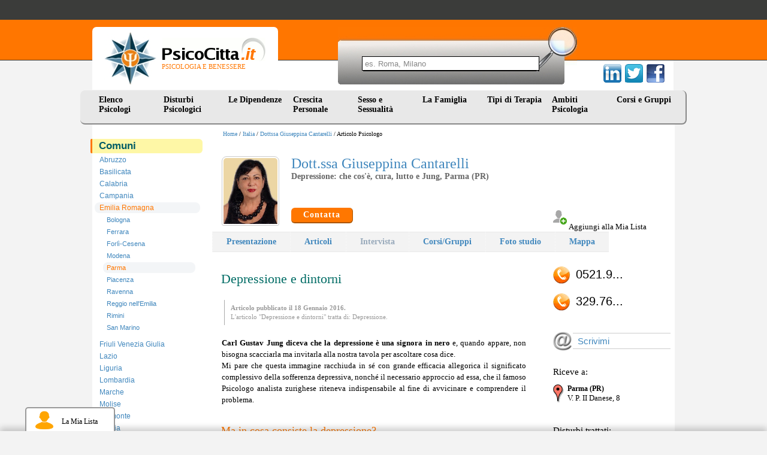

--- FILE ---
content_type: text/html
request_url: https://www.psicocitta.it/articoli-psicologi/465-depressione-4080.php
body_size: 15923
content:
<!DOCTYPE html PUBLIC "-//W3C//DTD XHTML 1.0 Transitional//EN" "http://www.w3.org/TR/xhtml1/DTD/xhtml1-transitional.dtd"> <html xmlns="http://www.w3.org/1999/xhtml"> <head> <meta http-equiv="Content-Type" content="text/html; charset=utf-8" /> <meta name="viewport" content="width=device-width, initial-scale=1"> <meta name="description" content="Depressione e dintorni - Depressione: che cos'è, cura, lutto e Jung - Articolo dello psicologo" /> <link type="text/css" rel="stylesheet" href="https://www.psicocitta.it/psicologia-benessere/styles.13.css?a=20250314" /> <link type="text/css" rel="stylesheet" href="https://www.psicocitta.it/psicologia-benessere/styles.lib.css" /> <link rel="icon" href="https://www.psicocitta.it/psicologia-benessere/favicon.ico" /> <link rel="canonical" href="https://www.psicocitta.it/articoli-psicologi/465-depressione-4080.php" > <title>Depressione: che cos'è, cura, lutto e Jung | PsicoCitta.it</title> </head> <body > <a name="up"></a> <div class="psicologia-benessere"> <a alt="Psicologia e Benessere" href="https://www.psicocitta.it/#up"> <div class="logo"> <img src="https://www.psicocitta.it/psicologia-benessere/psicocitta-psicologia-benessere.jpg" width="87" height="89" border="0" class="psicocitta-psicologia-benessere" /> <div class="psicobenessere">PSICOLOGIA E BENESSERE</div> </div> </a> <div class="mdr-psicologia"> <form autocomplete="off" action="https://www.psicocitta.it/motore/cerca.php" method="get" class="mdr-form"> <input type="hidden" name="url" value="https://www.psicocitta.it/articoli-psicologi/465-depressione-4080.php" /> <input type="hidden" name="base_url" value="https://www.psicocitta.it/" /> <input name="query" placeholder="es. Roma, Milano" size="10" type="text" class="mdr-campo"> <input src="https://www.psicocitta.it/psicologia-benessere/mdr-psicologia.jpg" name="Submit" value="Submit" alt="Cerca all'interno di PsicoCitta.it" type="image" class="mdr-img" /> </form> <ul id="url_geo_tem_cli_h"><li id="url_geo_tem_cli_self"></li></ul> </div> <div class="social-psicologia"> <form action="https://www.psicocitta.it/red/" method="post" class="social-form" target="_blank"> <input name="s" value="facebook" type="hidden" /> <input name="u" value="/articoli-psicologi/465-depressione-4080.php" type="hidden" /> <input name="t" value="Depressione: che cos'è, cura, lutto e Jung | PsicoCitta.it" type="hidden" /> <input src="https://www.psicocitta.it/psicologia-benessere/facebook-psicologia.png" name="Submit" value="Submit" alt="Depressione: che cos'è, cura, lutto e Jung | PsicoCitta.it consiglia PsicoCitta.it" type="image" class="social-img" /> </form> <form action="https://www.psicocitta.it/red/" method="post" class="social-form" target="_blank"> <input name="s" value="twitter" type="hidden" /> <input name="u" value="/articoli-psicologi/465-depressione-4080.php" type="hidden" /> <input name="t" value="Depressione: che cos'è, cura, lutto e Jung | PsicoCitta.it" type="hidden" /> <input src="https://www.psicocitta.it/psicologia-benessere/twitter-psicologia.png" name="Submit" value="Submit" alt="Depressione: che cos'è, cura, lutto e Jung | PsicoCitta.it consiglia PsicoCitta.it" type="image" class="social-img" /> </form> <form action="https://www.psicocitta.it/red/" method="post" class="social-form" target="_blank"> <input name="s" value="linkedin" type="hidden" /> <input name="u" value="/articoli-psicologi/465-depressione-4080.php" type="hidden" /> <input name="t" value="Depressione: che cos'è, cura, lutto e Jung | PsicoCitta.it" type="hidden" /> <input src="https://www.psicocitta.it/psicologia-benessere/linkedin-psicologia.png" name="Submit" value="Submit" alt="Depressione: che cos'è, cura, lutto e Jung | PsicoCitta.it consiglia PsicoCitta.it" type="image" class="social-img" /> </form> </div> <ul id="menu"> <li> <a href="https://www.psicocitta.it/psicologi-psicoterapeuti/psicologo.php">Elenco Psicologi</a> <ul> <li> <a alt="Psicologi Abruzzo" href="https://www.psicocitta.it/psicologi-psicoterapeuti/psicologo-abruzzo.php#el">Abruzzo</a> </li> <li> <a alt="Psicologi Basilicata" href="https://www.psicocitta.it/psicologi-psicoterapeuti/psicologo-basilicata.php#el">Basilicata</a> </li> <li> <a alt="Psicologi Calabria" href="https://www.psicocitta.it/psicologi-psicoterapeuti/psicologo-calabria.php#el">Calabria</a> </li> <li> <a alt="Psicologi Campania" href="https://www.psicocitta.it/psicologi-psicoterapeuti/psicologo-campania.php#el">Campania</a> </li> <li> <a alt="Psicologi Emilia Romagna" href="https://www.psicocitta.it/psicologi-psicoterapeuti/psicologo-emilia-romagna.php#el">Emilia Romagna</a> </li> <li> <a alt="Psicologi Friuli Venezia Giulia" href="https://www.psicocitta.it/psicologi-psicoterapeuti/psicologo-friuli-venezia-giulia.php#el">Friuli Venezia Giulia</a> </li> <li> <a alt="Psicologi Lazio" href="https://www.psicocitta.it/psicologi-psicoterapeuti/psicologo-lazio.php#el">Lazio</a> </li> <li> <a alt="Psicologi Liguria" href="https://www.psicocitta.it/psicologi-psicoterapeuti/psicologo-liguria.php#el">Liguria</a> </li> <li> <a alt="Psicologi Lombardia" href="https://www.psicocitta.it/psicologi-psicoterapeuti/psicologo-lombardia.php#el">Lombardia</a> </li> <li> <a alt="Psicologi Marche" href="https://www.psicocitta.it/psicologi-psicoterapeuti/psicologo-marche.php#el">Marche</a> </li> <li> <a alt="Psicologi Molise" href="https://www.psicocitta.it/psicologi-psicoterapeuti/psicologo-molise.php#el">Molise</a> </li> <li> <a alt="Psicologi Piemonte" href="https://www.psicocitta.it/psicologi-psicoterapeuti/psicologo-piemonte.php#el">Piemonte</a> </li> <li> <a alt="Psicologi Puglia" href="https://www.psicocitta.it/psicologi-psicoterapeuti/psicologo-puglia.php#el">Puglia</a> </li> <li> <a alt="Psicologi Sardegna" href="https://www.psicocitta.it/psicologi-psicoterapeuti/psicologo-sardegna.php#el">Sardegna</a> </li> <li> <a alt="Psicologi Sicilia" href="https://www.psicocitta.it/psicologi-psicoterapeuti/psicologo-sicilia.php#el">Sicilia</a> </li> <li> <a alt="Psicologi Toscana" href="https://www.psicocitta.it/psicologi-psicoterapeuti/psicologo-toscana.php#el">Toscana</a> </li> <li> <a alt="Psicologi Trentino Alto Adige" href="https://www.psicocitta.it/psicologi-psicoterapeuti/psicologo-trentino-alto-adige.php#el">Trentino Alto Adige</a> </li> <li> <a alt="Psicologi Umbria" href="https://www.psicocitta.it/psicologi-psicoterapeuti/psicologo-umbria.php#el">Umbria</a> </li> <li> <a alt="Psicologi Valle D'Aosta" href="https://www.psicocitta.it/psicologi-psicoterapeuti/psicologo-valle-aosta.php#el">Valle D'Aosta</a> </li> <li> <a alt="Psicologi Veneto" href="https://www.psicocitta.it/psicologi-psicoterapeuti/psicologo-veneto.php#el">Veneto</a> </li> </ul> </li> <li> <a href="https://www.psicocitta.it/disturbi-psicologici.php">Disturbi Psicologici</a> <ul> <li> <a alt="Psicologi Disturbi d'Ansia" href="https://www.psicocitta.it/disturbi-psicologici/disturbi-ansia.php#el">Disturbi d'Ansia</a> </li> <li> <a alt="Psicologi Disturbo del Controllo degli Impulsi" href="https://www.psicocitta.it/disturbi-psicologici/disturbo-controllo-impulsi.php#el">Disturbo del Controllo degli Impulsi</a> </li> <li> <a alt="Psicologi Disturbi del Sonno" href="https://www.psicocitta.it/disturbi-psicologici/disturbi-sonno.php#el">Disturbi del Sonno</a> </li> <li> <a alt="Psicologi Disturbi Alimentari" href="https://www.psicocitta.it/disturbi-psicologici/disturbi-alimentari.php#el">Disturbi Alimentari</a> </li> <li> <a alt="Psicologi Disturbi dell'Umore" href="https://www.psicocitta.it/disturbi-psicologici/disturbi-umore.php#el">Disturbi dell'Umore</a> </li> <li> <a alt="Psicologi Disturbi di Personalità" href="https://www.psicocitta.it/disturbi-psicologici/disturbi-personalita.php#el">Disturbi di Personalità</a> </li> <li> <a alt="Psicologi Disturbi dell'Infanzia" href="https://www.psicocitta.it/disturbi-psicologici/disturbi-infanzia.php#el">Disturbi dell'Infanzia</a> </li> <li> <a alt="Psicologi Psicosi (Disturbi Psicotici)" href="https://www.psicocitta.it/disturbi-psicologici/psicosi-disturbi-psicotici.php#el">Psicosi (Disturbi Psicotici)</a> </li> <li> <a alt="Psicologi Disturbi Somatoformi" href="https://www.psicocitta.it/disturbi-psicologici/disturbi-somatoformi.php#el">Disturbi Somatoformi</a> </li> <li> <a alt="Psicologi Demenza" href="https://www.psicocitta.it/disturbi-psicologici/demenza.php#el">Demenza</a> </li> <li> <a alt="Psicologi Delirium" href="https://www.psicocitta.it/disturbi-psicologici/delirium.php#el">Delirium</a> </li> </ul> </li> <li> <a href="https://www.psicocitta.it/dipendenze.php">Le Dipendenze</a> <ul> <li> <a alt="Psicologi Gioco d'Azzardo Patologico" href="https://www.psicocitta.it/dipendenze/gioco-azzardo-patologico.php#el">Gioco d'Azzardo Patologico</a> </li> <li> <a alt="Psicologi Droga e tossicodipendenza" href="https://www.psicocitta.it/dipendenze/droga-tossicodipendenza.php#el">Droga e tossicodipendenza</a> </li> <li> <a alt="Psicologi Smettere di Fumare" href="https://www.psicocitta.it/dipendenze/smettere-fumare.php#el">Smettere di Fumare</a> </li> <li> <a alt="Psicologi Dipendenza affettiva" href="https://www.psicocitta.it/dipendenze/dipendenza-affettiva.php#el">Dipendenza affettiva</a> </li> <li> <a alt="Psicologi Shopping compulsivo" href="https://www.psicocitta.it/disturbi-psicologici/disturbo-controllo-impulsi/shopping-compulsivo.php#el">Shopping compulsivo</a> </li> </ul> </li> <li> <a href="https://www.psicocitta.it/crescita-personale.php">Crescita Personale</a> <ul> <li> <a alt="Psicologi Assertività" href="https://www.psicocitta.it/crescita-personale/assertivita.php#el">Assertività</a> </li> <li> <a alt="Psicologi Autostima" href="https://www.psicocitta.it/crescita-personale/autostima.php#el">Autostima</a> </li> <li> <a alt="Psicologi Comunicazione" href="https://www.psicocitta.it/crescita-personale/comunicazione.php#el">Comunicazione</a> </li> <li> <a alt="Psicologi Creatività" href="https://www.psicocitta.it/crescita-personale/creativita.php#el">Creatività</a> </li> <li> <a alt="Psicologi Intelligenza Emotiva" href="https://www.psicocitta.it/crescita-personale/intelligenza-emotiva.php#el">Intelligenza Emotiva</a> </li> <li> <a alt="Psicologi Orientamento Scolastico e Professionale" href="https://www.psicocitta.it/crescita-personale/orientamento-scolastico-professionale.php#el">Orientamento Scolastico e Professionale</a> </li> <li> <a alt="Psicologi Problem Solving" href="https://www.psicocitta.it/crescita-personale/problem-solving.php#el">Problem Solving</a> </li> <li> <a alt="Psicologi Burnout" href="https://www.psicocitta.it/crescita-personale/burnout.php#el">Burnout</a> </li> <li> <a alt="Psicologi Stress" href="https://www.psicocitta.it/crescita-personale/stress.php#el">Stress</a> </li> <li> <a alt="Psicologi Lutto" href="https://www.psicocitta.it/crescita-personale/lutto.php#el">Lutto</a> </li> <li> <a alt="Psicologi Mappe Mentali" href="https://www.psicocitta.it/crescita-personale/mappe-mentali.php#el">Mappe Mentali</a> </li> <li> <a alt="Psicologi Memoria" href="https://www.psicocitta.it/crescita-personale/memoria.php#el">Memoria</a> </li> <li> <a alt="Psicologi Perdita di Memoria negli Anziani" href="https://www.psicocitta.it/crescita-personale/perdita-memoria-anziani.php#el">Perdita di Memoria negli Anziani</a> </li> <li> <a alt="Psicologi Pensiero Positivo" href="https://www.psicocitta.it/crescita-personale/pensiero-positivo.php#el">Pensiero Positivo</a> </li> <li> <a alt="Psicologi Relazioni, Amore e Vita di Coppia" href="https://www.psicocitta.it/crescita-personale/relazioni-amore-vita-coppia.php#el">Relazioni, Amore e Vita di Coppia</a> </li> <li> <a alt="Psicologi Immagine Corporea" href="https://www.psicocitta.it/crescita-personale/immagine-corporea.php#el">Immagine Corporea</a> </li> <li> <a alt="Psicologi Benessere Psicologico e Movimento" href="https://www.psicocitta.it/crescita-personale/benessere-psicologico-movimento.php#el">Benessere Psicologico e Movimento</a> </li> <li> <a alt="Psicologi Sostegno Psicologico" href="https://www.psicocitta.it/crescita-personale/sostegno-psicologico.php#el">Sostegno Psicologico</a> </li> <li> <a alt="Psicologi Tecniche di Rilassamento" href="https://www.psicocitta.it/crescita-personale/tecniche-rilassamento.php#el">Tecniche di Rilassamento</a> </li> <li> <a alt="Psicologi Rabbia" href="https://www.psicocitta.it/crescita-personale/rabbia.php#el">Rabbia</a> </li> <li> <a alt="Psicologi Linguaggio del Corpo" href="https://www.psicocitta.it/crescita-personale/linguaggio-corpo.php#el">Linguaggio del Corpo</a> </li> <li> <a alt="Psicologi Mindfulness" href="https://www.psicocitta.it/crescita-personale/mindfulness.php#el">Mindfulness</a> </li> <li> <a alt="Psicologi Stalking" href="https://www.psicocitta.it/crescita-personale/stalking.php#el">Stalking</a> </li> <li> <a alt="Psicologi Crisi esistenziale" href="https://www.psicocitta.it/crescita-personale/crisi-esistenziale.php#el">Crisi esistenziale</a> </li> <li> <a alt="Psicologi Insicurezza psicologica: insicurezza in se stessi" href="https://www.psicocitta.it/crescita-personale/insicurezza-psicologica-insicurezza-stessi.php#el">Insicurezza psicologica: insicurezza in se stessi</a> </li> <li> <a alt="Psicologi Mobbing" href="https://www.psicocitta.it/crescita-personale/mobbing.php#el">Mobbing</a> </li> <li> <a alt="Psicologi Meditazione" href="https://www.psicocitta.it/crescita-personale/meditazione.php#el">Meditazione</a> </li> </ul> </li> <li> <a href="https://www.psicocitta.it/sessualita.php">Sesso e Sessualit&agrave;</a> <ul> <li> <a alt="Psicologi Disturbi Sessuali" href="https://www.psicocitta.it/sessualita/disturbi-sessuali.php#el">Disturbi Sessuali</a> </li> <li> <a alt="Psicologi Educazione Sessuale" href="https://www.psicocitta.it/sessualita/educazione-sessuale.php#el">Educazione Sessuale</a> </li> <li> <a alt="Psicologi Omosessualità" href="https://www.psicocitta.it/sessualita/omosessualita.php#el">Omosessualità</a> </li> <li> <a alt="Psicologi Violenza sessuale: molestie sessuali" href="https://www.psicocitta.it/sessualita/violenza-sessuale-molestie-sessuali.php#el">Violenza sessuale: molestie sessuali</a> </li> <li> <a alt="Psicologi Identità di genere e Transgender" href="https://www.psicocitta.it/sessualita/identita-genere-transgender.php#el">Identità di genere e Transgender</a> </li> </ul> </li> <li> <a href="https://www.psicocitta.it/famiglia.php">La Famiglia&nbsp;&nbsp;</a> <ul> <li> <a alt="Psicologi Educazione dei Figli" href="https://www.psicocitta.it/famiglia/educazione-figli.php#el">Educazione dei Figli</a> </li> <li> <a alt="Psicologi Adolescenza" href="https://www.psicocitta.it/famiglia/adolescenza.php#el">Adolescenza</a> </li> <li> <a alt="Psicologi Adozione" href="https://www.psicocitta.it/famiglia/adozione.php#el">Adozione</a> </li> <li> <a alt="Psicologi Bullismo" href="https://www.psicocitta.it/famiglia/bullismo.php#el">Bullismo</a> </li> <li> <a alt="Psicologi Infertilità" href="https://www.psicocitta.it/famiglia/infertilita.php#el">Infertilità</a> </li> <li> <a alt="Psicologi Diventare Mamma" href="https://www.psicocitta.it/famiglia/diventare-mamma.php#el">Diventare Mamma</a> </li> <li> <a alt="Psicologi Separazione e Divorzio" href="https://www.psicocitta.it/famiglia/separazione-divorzio.php#el">Separazione e Divorzio</a> </li> <li> <a alt="Psicologi Fecondazione Assistita" href="https://www.psicocitta.it/famiglia/fecondazione-assistita.php#el">Fecondazione Assistita</a> </li> <li> <a alt="Psicologi Caregiver" href="https://www.psicocitta.it/famiglia/caregiver.php#el">Caregiver</a> </li> <li> <a alt="Psicologi Depressione post partum" href="https://www.psicocitta.it/disturbi-psicologici/disturbi-umore/depressione-post-partum.php#el">Depressione post partum</a> </li> </ul> </li> <li> <a href="https://www.psicocitta.it/psicoterapia.php">Tipi di Terapia</a> <ul> <li> <a alt="Psicologi Psicologia Individuale (Adler)" href="https://www.psicocitta.it/psicoterapia/psicologia-individuale-adler.php#el">Psicologia Individuale (Adler)</a> </li> <li> <a alt="Psicologi Analisi Bioenergetica" href="https://www.psicocitta.it/psicoterapia/analisi-bioenergetica.php#el">Analisi Bioenergetica</a> </li> <li> <a alt="Psicologi Analisi Transazionale" href="https://www.psicocitta.it/psicoterapia/analisi-transazionale.php#el">Analisi Transazionale</a> </li> <li> <a alt="Psicologi Gestalt (Terapia Gestaltica)" href="https://www.psicocitta.it/psicoterapia/gestalt-terapia-gestaltica.php#el">Gestalt (Terapia Gestaltica)</a> </li> <li> <a alt="Psicologi Ipnosi e Ipnoterapia" href="https://www.psicocitta.it/psicoterapia/ipnosi-ipnoterapia.php#el">Ipnosi e Ipnoterapia</a> </li> <li> <a alt="Psicologi Psicodramma" href="https://www.psicocitta.it/psicoterapia/psicodramma.php#el">Psicodramma</a> </li> <li> <a alt="Psicologi Psicosomatica" href="https://www.psicocitta.it/psicoterapia/psicosomatica.php#el">Psicosomatica</a> </li> <li> <a alt="Psicologi Psicoterapia Costruttivista" href="https://www.psicocitta.it/psicoterapia/psicoterapia-costruttivista.php#el">Psicoterapia Costruttivista</a> </li> <li> <a alt="Psicologi Terapia Centrata sul Cliente" href="https://www.psicocitta.it/psicoterapia/terapia-centrata-cliente.php#el">Terapia Centrata sul Cliente</a> </li> <li> <a alt="Psicologi Terapia Immaginativa" href="https://www.psicocitta.it/psicoterapia/terapia-immaginativa.php#el">Terapia Immaginativa</a> </li> <li> <a alt="Psicologi Psicoterapia Integrata" href="https://www.psicocitta.it/psicoterapia/psicoterapia-integrata.php#el">Psicoterapia Integrata</a> </li> <li> <a alt="Psicologi Terapia Strategica" href="https://www.psicocitta.it/psicoterapia/terapia-strategica.php#el">Terapia Strategica</a> </li> <li> <a alt="Psicologi Training Autogeno" href="https://www.psicocitta.it/psicoterapia/training-autogeno.php#el">Training Autogeno</a> </li> <li> <a alt="Psicologi Psicoanalisi (Sigmund Freud)" href="https://www.psicocitta.it/psicoterapia/psicoanalisi-sigmund-freud.php#el">Psicoanalisi (Sigmund Freud)</a> </li> <li> <a alt="Psicologi Psicologia Analitica (Jung)" href="https://www.psicocitta.it/psicoterapia/psicologia-analitica-jung.php#el">Psicologia Analitica (Jung)</a> </li> <li> <a alt="Psicologi Terapia Cognitivo Comportamentale" href="https://www.psicocitta.it/psicoterapia/terapia-cognitivo-comportamentale.php#el">Terapia Cognitivo Comportamentale</a> </li> <li> <a alt="Psicologi Terapia Familiare" href="https://www.psicocitta.it/psicoterapia/terapia-familiare.php#el">Terapia Familiare</a> </li> <li> <a alt="Psicologi Terapia di Gruppo" href="https://www.psicocitta.it/psicoterapia/terapia-gruppo.php#el">Terapia di Gruppo</a> </li> <li> <a alt="Psicologi PNL: Programmazione Neuro Linguistica" href="https://www.psicocitta.it/psicoterapia/pnl-programmazione-neuro-linguistica.php#el">PNL: Programmazione Neuro Linguistica</a> </li> <li> <a alt="Psicologi Musicoterapia" href="https://www.psicocitta.it/psicoterapia/musicoterapia.php#el">Musicoterapia</a> </li> <li> <a alt="Psicologi EMDR" href="https://www.psicocitta.it/psicoterapia/emdr.php#el">EMDR</a> </li> <li> <a alt="Psicologi Arteterapia" href="https://www.psicocitta.it/psicoterapia/arteterapia.php#el">Arteterapia</a> </li> <li> <a alt="Psicologi Auto Mutuo Aiuto" href="https://www.psicocitta.it/psicoterapia/auto-mutuo-aiuto.php#el">Auto Mutuo Aiuto</a> </li> </ul> </li> <li> <a href="https://www.psicocitta.it/ambiti-psicologia.php">Ambiti Psicologia</a> <ul> <li> <a alt="Psicologi Psicologia Culturale" href="https://www.psicocitta.it/ambiti-psicologia/psicologia-culturale.php#el">Psicologia Culturale</a> </li> <li> <a alt="Psicologi Psicologia dell'Invecchiamento" href="https://www.psicocitta.it/ambiti-psicologia/psicologia-invecchiamento.php#el">Psicologia dell'Invecchiamento</a> </li> <li> <a alt="Psicologi Psicologia della Salute" href="https://www.psicocitta.it/ambiti-psicologia/psicologia-salute.php#el">Psicologia della Salute</a> </li> <li> <a alt="Psicologi Psicologia Scolastica" href="https://www.psicocitta.it/ambiti-psicologia/psicologia-scolastica.php#el">Psicologia Scolastica</a> </li> <li> <a alt="Psicologi Psicologia dello Sport" href="https://www.psicocitta.it/ambiti-psicologia/psicologia-sport.php#el">Psicologia dello Sport</a> </li> <li> <a alt="Psicologi Psicologia Giuridica" href="https://www.psicocitta.it/ambiti-psicologia/psicologia-giuridica.php#el">Psicologia Giuridica</a> </li> <li> <a alt="Psicologi Mediazione Familiare" href="https://www.psicocitta.it/ambiti-psicologia/mediazione-familiare.php#el">Mediazione Familiare</a> </li> <li> <a alt="Psicologi Neuropsicologia" href="https://www.psicocitta.it/ambiti-psicologia/neuropsicologia.php#el">Neuropsicologia</a> </li> <li> <a alt="Psicologi Psiconcologia" href="https://www.psicocitta.it/ambiti-psicologia/psiconcologia.php#el">Psiconcologia</a> </li> <li> <a alt="Psicologi Psicodiagnosi" href="https://www.psicocitta.it/ambiti-psicologia/psicodiagnosi.php#el">Psicodiagnosi</a> </li> <li> <a alt="Psicologi Psicologia dell'Emergenza" href="https://www.psicocitta.it/ambiti-psicologia/psicologia-emergenza.php#el">Psicologia dell'Emergenza</a> </li> <li> <a alt="Psicologi Dolore cronico: sindrome del dolore cronico" href="https://www.psicocitta.it/ambiti-psicologia/dolore-cronico-sindrome-dolore-cronico.php#el">Dolore cronico: sindrome del dolore cronico</a> </li> </ul> </li> <li> <a href="https://www.psicocitta.it/corsi-psicologia.php">Corsi e Gruppi</a> </li> </ul> </div> <div class="psicologi-psicoterapeuti"> <div class="barra_prof"><a href="https://www.psicocitta.it/" alt="Psicologia e Benessere">Home</a> / <a href="https://www.psicocitta.it/psicologi-psicoterapeuti/psicologo.php">Italia</a> / <a href="https://www.psicocitta.it/psicologi-psicoterapeuti/4080-dottssa-giuseppina-cantarelli.php">Dottssa Giuseppina Cantarelli</a> / Articolo Psicologo</div> <div class="menu_cat"> <div class="categoria"><b>Comuni</b></div> <ul id="menu-sx"> <li> <a alt="Psicologi Abruzzo" href="https://www.psicocitta.it/psicologi-psicoterapeuti/psicologo-abruzzo.php">Abruzzo</a> </li> <li> <a alt="Psicologi Basilicata" href="https://www.psicocitta.it/psicologi-psicoterapeuti/psicologo-basilicata.php">Basilicata</a> </li> <li> <a alt="Psicologi Calabria" href="https://www.psicocitta.it/psicologi-psicoterapeuti/psicologo-calabria.php">Calabria</a> </li> <li> <a alt="Psicologi Campania" href="https://www.psicocitta.it/psicologi-psicoterapeuti/psicologo-campania.php">Campania</a> </li> <li> <a class="click" alt="Psicologi Emilia Romagna" href="https://www.psicocitta.it/psicologi-psicoterapeuti/psicologo-emilia-romagna.php">Emilia Romagna</a> </li> <ul id="menu-up"> <li> <a alt="Psicologi Bologna" href="https://www.psicocitta.it/psicologi-psicoterapeuti/emilia-romagna/bologna.php">Bologna</a> </li> <li> <a alt="Psicologi Ferrara" href="https://www.psicocitta.it/psicologi-psicoterapeuti/emilia-romagna/ferrara.php">Ferrara</a> </li> <li> <a alt="Psicologi Forlì-Cesena" href="https://www.psicocitta.it/psicologi-psicoterapeuti/emilia-romagna/forli-cesena.php">Forlì-Cesena</a> </li> <li> <a alt="Psicologi Modena" href="https://www.psicocitta.it/psicologi-psicoterapeuti/emilia-romagna/modena.php">Modena</a> </li> <li> <a class="click" alt="Psicologi Parma" href="https://www.psicocitta.it/psicologi-psicoterapeuti/emilia-romagna/parma.php">Parma</a> </li> <li> <a alt="Psicologi Piacenza" href="https://www.psicocitta.it/psicologi-psicoterapeuti/emilia-romagna/piacenza.php">Piacenza</a> </li> <li> <a alt="Psicologi Ravenna" href="https://www.psicocitta.it/psicologi-psicoterapeuti/emilia-romagna/ravenna.php">Ravenna</a> </li> <li> <a alt="Psicologi Reggio nell'Emilia" href="https://www.psicocitta.it/psicologi-psicoterapeuti/emilia-romagna/reggio-emilia.php">Reggio nell'Emilia</a> </li> <li> <a alt="Psicologi Rimini" href="https://www.psicocitta.it/psicologi-psicoterapeuti/emilia-romagna/rimini.php">Rimini</a> </li> <li> <a alt="Psicologi San Marino" href="https://www.psicocitta.it/psicologi-psicoterapeuti/emilia-romagna/san-marino.php">San Marino</a> </li> </ul> <div class="azzera"></div> <li> <a alt="Psicologi Friuli Venezia Giulia" href="https://www.psicocitta.it/psicologi-psicoterapeuti/psicologo-friuli-venezia-giulia.php">Friuli Venezia Giulia</a> </li> <li> <a alt="Psicologi Lazio" href="https://www.psicocitta.it/psicologi-psicoterapeuti/psicologo-lazio.php">Lazio</a> </li> <li> <a alt="Psicologi Liguria" href="https://www.psicocitta.it/psicologi-psicoterapeuti/psicologo-liguria.php">Liguria</a> </li> <li> <a alt="Psicologi Lombardia" href="https://www.psicocitta.it/psicologi-psicoterapeuti/psicologo-lombardia.php">Lombardia</a> </li> <li> <a alt="Psicologi Marche" href="https://www.psicocitta.it/psicologi-psicoterapeuti/psicologo-marche.php">Marche</a> </li> <li> <a alt="Psicologi Molise" href="https://www.psicocitta.it/psicologi-psicoterapeuti/psicologo-molise.php">Molise</a> </li> <li> <a alt="Psicologi Piemonte" href="https://www.psicocitta.it/psicologi-psicoterapeuti/psicologo-piemonte.php">Piemonte</a> </li> <li> <a alt="Psicologi Puglia" href="https://www.psicocitta.it/psicologi-psicoterapeuti/psicologo-puglia.php">Puglia</a> </li> <li> <a alt="Psicologi Sardegna" href="https://www.psicocitta.it/psicologi-psicoterapeuti/psicologo-sardegna.php">Sardegna</a> </li> <li> <a alt="Psicologi Sicilia" href="https://www.psicocitta.it/psicologi-psicoterapeuti/psicologo-sicilia.php">Sicilia</a> </li> <li> <a alt="Psicologi Toscana" href="https://www.psicocitta.it/psicologi-psicoterapeuti/psicologo-toscana.php">Toscana</a> </li> <li> <a alt="Psicologi Trentino Alto Adige" href="https://www.psicocitta.it/psicologi-psicoterapeuti/psicologo-trentino-alto-adige.php">Trentino Alto Adige</a> </li> <li> <a alt="Psicologi Umbria" href="https://www.psicocitta.it/psicologi-psicoterapeuti/psicologo-umbria.php">Umbria</a> </li> <li> <a alt="Psicologi Valle D'Aosta" href="https://www.psicocitta.it/psicologi-psicoterapeuti/psicologo-valle-aosta.php">Valle D'Aosta</a> </li> <li> <a alt="Psicologi Veneto" href="https://www.psicocitta.it/psicologi-psicoterapeuti/psicologo-veneto.php">Veneto</a> </li> </ul> <div class="azzera"></div> <ul id="menu-sx"> <li><a href="https://www.psicocitta.it/psicologi-psicoterapeuti/centri-psicologia.php">Centri di Psicologia</a> </ul> <div class="azzera"></div> </div><div class="header"> <img width="90" height="110" title="Parma Relazioni, Amore e Vita di Coppia Disturbi Alimentari Disturbi d'Ansia Disturbi dell'Umore Disturbi di Personalità Psicologia Analitica (Jung): Dott.ssa Giuseppina Cantarelli - Psicologo Psicoterapeuta" src="https://www.psicocitta.it/foto-psicologi-psicoterapeuti/cantarelli-giuseppina-2.jpg" class="pimg-psicologo" /> <h1 > Dott.ssa Giuseppina Cantarelli<br /> <b>Depressione: che cos'è, cura, lutto e Jung, Parma (PR)</b><br /> </h1> <a class="contattac" href="#psi">Contatta</a> <div class="psicologi-pres-btn-container"> <input id="4080" class="psicologi-pres-btn-plus" type="button"> <span id="4080" class="testo-pres-btn">Aggiungi alla Mia Lista</span> </div> <ul class="psi-menu"> <li> <a href="https://www.psicocitta.it/psicologi-psicoterapeuti/4080-dottssa-giuseppina-cantarelli.php">Presentazione</a> </li> <li> <a href="https://www.psicocitta.it/psicologi-psicoterapeuti/4080-articoli.php">Articoli</a> </li> <li> <b>Intervista</b> </li> <li> <a href="https://www.psicocitta.it/psicologi-psicoterapeuti/4080-corsi-gruppi.php">Corsi/Gruppi</a> </li> <li> <a href="https://www.psicocitta.it/psicologi-psicoterapeuti/4080-studio-psicologia.php">Foto studio</a> </li> <li> <a href="https://www.psicocitta.it/psicologi-psicoterapeuti/4080-mappa.php#maps">Mappa</a> </li> </ul> <div class="articoli"> <h2 class="articoli">Depressione e dintorni</h2> <p class="note"> <b>Articolo pubblicato il 18 Gennaio 2016.</b><br> L'articolo "Depressione e dintorni" tratta di: <a href="https://www.psicocitta.it/disturbi-psicologici/disturbi-umore/depressione.php">Depressione</a>. </p> <p><b>Carl Gustav Jung diceva che la depressione è una signora in nero</b> e, quando appare, non bisogna scacciarla ma invitarla alla nostra tavola per ascoltare cosa dice.<br> Mi pare che questa immagine racchiuda in sé con grande efficacia allegorica il significato complessivo della sofferenza depressiva, nonché il necessario approccio ad essa, che il famoso Psicologo analista zurighese riteneva indispensabile al fine di avvicinare e comprendere il problema.</p> <h5>Ma in cosa consiste la depressione?</h5> <p><b>Il termine depressione deriva</b> dal latino "<i>de-premo</i>", il cui significato è "spingere giù", ed è proprio così, in quanto essenzialmente si tratta di un disturbo che comporta una flessione del tono dell'umore verso il basso, ossia di una caduta in luoghi più o meno profondi e oscuri, delle emozioni e dei sentimenti verso sé e il mondo intorno a sé. Abbassamento del tono umorale, quindi, che può includere svariati altri sintomi correlati, dalla incapacità di provare una adeguata risonanza affettiva fino a vissuti di dolore morale, disperazione, senso di inutilità, a volte di indegnità e di colpa, apatia, abulia e un senso d'oppressione che può far apparire insormontabili anche i problemi più semplici.</p> <p>A ciò si aggiungono spesso disturbi del sonno, dell'alimentazione e, non di rado, sindromi depressive e ansiose vanno a braccetto, così non è raro osservare persone che, oltre che con l'"umor nero", devono combattere con paure relative alla salute che sentono minacciata al minimo sentore di disagio fisico nell'ipocondria o con attacchi d'ansia e di panico e spesso è possibile riscontrare anche nella genesi dei disturbi dell'alimentazione quali l'anoressia e la bulimia una strisciante forma depressiva, che può essere stata incubata e passata inosservata negli anni dell'infanzia e della preadolescenza e, in seguito, dirottata in età adolescenziale e adulta nell'ambito del disturbo alimentare, complici le mode che impongono standard di magrezza spesso irraggiungibili e il profondo senso di disistima che accompagna il soggetto depresso.</p> <p><b>I manuali psichiatrici indicano</b> alcune sostanziali forme di depressione: la <i>depressione maggiore</i> o <i>unipolare</i>, contraddistinta da una grave modificazione dell'umore rispetto al livello di benessere precedente, accompagnata da profondi sentimenti di auto svalutazione, di perdita di interesse e piacere, tali da compromettere la possibilità del funzionamento sociale, lavorativo, o di altre aree importanti; la <i>depressione bipolare</i>, che vede l'alternarsi di periodi di profondo abbattimento a periodi di iperattività maniacale accompagnati da autostima ipertrofica e da una eccessiva distraibilità e fuga delle idee, durante i quali il soggetto si mostra eccessivamente espansivo e socievole e, la distimia, che si contraddistingue per uno stato cronico di abbattimento psichico (almeno da due anni) e rappresenta una delle forme depressive più insidiose e gravi.</p> <p><b>Una particolare modalità depressiva</b> può manifestarsi nelle neo-mamme a partire dalla sesta/ottava settimana dopo il parto: si tratta della depressione post-parto e le statistiche indicano che il 10-20% delle donne ne può cadere vittima.<br> Questa sindrome non è da confondersi con quella malinconia, per lo più passeggera, che moltissime puerpere (il 50-80/%) provano nei giorni immediatamente successivi al parto, dovuta a profonde modificazioni ormonali e definita <i>maternity blues</i> o <i>baby blues</i>, che trova in genere risoluzione naturale in tempi brevi.</p> <p><b>La tipologia depressiva può</b>, inoltre, essere determinata da vari fattori causali, quindi, lo Psicoterapeuta si può trovare a contatto con soggetti portatori di depressioni reattive, cioè scatenate da eventi di particolare intensità negativa passati o recenti, con persone che, al contrario, paiono avere convissuto da sempre e senza apparenti motivazioni con uno stato cronicamente malinconico e tendenzialmente abbattuto nelle cosiddette depressioni endogene, o con soggetti il cui stato depressivo si può accompagnare a idee deliranti nelle depressioni psicotiche.<br> Capita a volte che semplici forme di tristezza, noia o apatia passeggere possano essere confuse con episodi depressivi, che presentano ben più gravi sintomi. È importante in questi casi prendere contatto con uno specialista, per dirimere ogni dubbio in merito, al fine di evitare inutili preoccupazioni.</p> <h5>Esiste una cura per la depressione? </h5> <p>Si può affermare che esistono diversi approcci di cura e di interpretazione del dolore psichico che sono tra loro diversi e che in alcuni casi possono integrarsi, ma che sostanzialmente partono da presupposti teorici difformi, così come differente sarà la metodologia d'intervento che ad essi seguirà.</p> <p><b>Psicoterapia e Depressione.</b><br> Gli approcci psicoterapici alla sofferenza psichica sono andati negli ultimi decenni moltiplicandosi, ma continuano essenzialmente a suddividersi in due filoni o branche principali.</p> <p><b>Gli approcci che valorizzano</b> e danno grande importanza alla coscienza come sede di acquisizione di schemi mentali, di idee, di giudizi o pregiudizi più o meno funzionali o disfunzionali rispetto alla possibilità di vivere con pienezza e soddisfazione la vita e in particolare, alla base della depressione, sarebbero coinvolte idee pessimistiche e limitanti che si suppone possano risentire di un miglioramento sostanziale, attraverso una terapia psicologica mirante a rieducare ad una visione meno catastrofica e negativa di sé e del proprio mondo interiore.</p> <p>Lo scopo di questi interventi è quello di riportare nel soggetto serenità e maggiore ottimismo e/o ripristinare relazioni positive in ambito famigliare. Si interviene, quindi, sulla progressiva modificazione del sintomo, cercando di diminuirne la portata e, se possibile, eliminarlo, attraverso una serie di esercizi o coinvolgendo i famigliari per comprendere e modificare le dinamiche gruppali che possono avere determinato la sofferenza del soggetto, facendo appello alle risorse dell'Io cosciente del singolo o del sistema famiglia. Si tratta delle Psicoterapie di stampo cognitivo comportamentale.</p> <p>Agli Psicoterapeuti in questo caso non è richiesta una formazione che contempli una Psicoanalisi personale e didattica, anche se in alcuni casi e senza obbligo, ciò avviene.<br> Fanno parte di questo indirizzo anche le Psicoterapie brevi, che prevedono un numero limitato di sedute per il raggiungimento dello scopo di cura.</p> <p><b>Il secondo filone, quello della Psicologia del profondo</b>, considera ogni benessere o malessere psichico in relazione all'esistenza dell'inconscio e della imprescindibilità di riferirsi ai suoi contenuti e moti, per comprendere l'essere umano in molte sue manifestazioni comportamentali, affettive, emotive.<br> La causa o le cause del dolore psichico, in questo caso, sono considerate profondamente rimosse, cioè nascoste alla coscienza, e compito della Psicoterapia (che in questo caso non potrà che essere di stampo psicoanalitico) sarà - tra gli altri - quello di fare emergere i significati e i nessi esistenti tra contenuti inconsci e sentimenti, stati d'animo e modi di vita coscienti.</p> <p>In pratica, secondo la lettura psicoanalitica, il sintomo (sia esso depressivo o ansioso, ossessivo, paranoide, etc.) è considerato come punta emergente rispetto ad una ben più vasta area rappresentata dall'inconscio e dai suoi contenuti. Esso (il sintomo), si reputa essere il portatore di un messaggio che coinvolge l'intera personalità e che si esprime con insistenza, al fine di fare emergere le forze interiori che premono per essere accolte, comprese ed elaborate. In questa visione intervenire direttamente sul disturbo specifico, per quanto in alcuni casi ciò possa risultare più o meno durevolmente efficace, è considerato erroneo per i motivi sopraddetti e, per una peculiare caratteristica del sintomo stesso cioè quella di spostarsi e modificarsi, con la concreta possibilità che esso ricompaia in seguito in configurazioni mutate o simili (l'esperienza clinica ne attesta la frequenza), ad indicare come la causa della sofferenza non sia stata sufficientemente compresa, elaborata e come, quindi, le sue fondamenta non ne siano state scardinate. I sintomi legati all'angoscia e alla insicurezza, infatti, sono diversi e sono anche intercambiabili.</p> <p><b>La Psicoterapia ad indirizzo psicoanalitico è</b> sicuramente un approccio che scava più in profondità nella mente del paziente e che utilizza mezzi atti a sondare una parte della psiche non direttamente visibile né alla persona stessa, né inizialmente nemmeno allo Psicoanalista. Ecco perché essa dà ampio spazio a quei metodi che mirano a cogliere i messaggi dell'inconscio, come l'interpretazione dei sogni, l'ascolto delle fantasie, l'attenzione ai messaggi extraverbali siano essi silenzi, titubanze, lapsus, tensioni corporee, postura, espressioni visive, etc. oltreché naturalmente ad un attento riesame del romanzo famigliare e personale.</p> <p>Attraverso il graduale disvelamento delle motivazioni inconsce che hanno portato alla malattia sarà possibile aiutare la persona a rimodulare e rafforzare le proprie difese intrapsichiche al fine di contribuire a ripristinare l'equilibrio emotivo compromesso.<br> La Psicoterapia Psicoanalitica in tutte le sue varianti (Psicoanalisi Freudiana, Psicologia Analitica Junghiana, etc.) dà estrema importanza alla costruzione di una relazione di profonda fiducia terapeuta – paziente, condizione imprescindibile al formarsi di quelle componenti che andranno ad alimentare il movimento curativo e trasformativo.</p> <p>Questi approcci psicoterapeutici non consentono di determinare tempi certi di risoluzione del disagio, poiché sarà la psiche stessa del paziente a stabilirne il corso, perciò la durata del percorso psicoterapeutico-psicoanalitico che si intraprende può diversificarsi in base a molteplici fattori, che l'analista non può decidere, ma di cui potrà solo prendere atto, mano a mano, lungo il procedimento di analisi. Tali premesse comportano da parte del paziente una grande motivazione alla cura, desiderio di introspezione e una altrettanto grande capacità di appassionarsi alla conoscenza di sé. </p> <p>La formazione dello Psicoterapeuta ad indirizzo psicoanalitico implica sempre l'obbligo di una analisi personale e didattica oltre a specifici studi teorici, poiché giustamente si ritiene che soltanto una approfondita comprensione di sé possa consentire di avvicinare il dolore altrui in modo consapevole, competente e con la giusta dose d'umiltà.</p> <p><b>La prima e più importante teoria sulle cause della depressione</b> è stata formulata dal capostipite della Psicoanalisi: Sigmund Freud.<br> In "<i>Lutto e melanconia</i>"(1917) egli sottolinea la stretta relazione che intercorre tra la depressione (che definisce melanconia) e il lutto, che è di regola la reazione alla perdita di una persona amata o a quella di un'astrazione che ha sostituito la persona amata, come ad esempio il proprio paese, la libertà, un ideale o la fiducia in qualcuno o qualcosa di importante. Sebbene il lutto comporti un profondo stato di sofferenza psichica, non è da considerarsi patologia, ma una reazione assolutamente congrua, adeguata e auspicabile, ciò indicato dal fatto che i sintomi depressivi dopo un certo periodo (Più o meno lunghi a seconda della gravità della perdita), vengono spontaneamente superati.</p> <p><b>Il lutto è</b>, per intenderci, rappresentato da quell'insieme di sentimenti ed emozioni che segnano e accompagnano la fine di qualcosa di importante come quando muore qualcuno/a a cui si era legati o si viene abbandonati, ma non solo: molte cose nella vita muoiono per far posto a qualcosa di diverso e nuovo su cui reinvestire emozioni e sentimenti che erano connessi a figure e situazioni del passato. </p> <p>Per quanto certi mutamenti e passaggi di crescita siano considerati prevedibili e necessari, nondimeno essi hanno a che fare con profonde trasformazioni, che non mancano in molti casi di lasciare segni di sofferenza al loro transitare.<br> Muore in parte il bambino che cresce per far posto al ragazzo, quindi all'uomo adulto e poi all'anziano.<br> Muore in parte la bambina per far posto alla adolescente, quindi alla giovane donna e in seguito alla donna adulta, alla madre e alla nonna.<br> È destinata a morire l'ambizione e l'illusione onnipotente e narcisistica di potere essere il/la più bello/a, il/la più desiderato/a, di potere esercitare un potere illimitato sulle persone e sul mondo e sulle proprie capacità di ottenere tutto ciò che si desidera, eterna giovinezza e salute compresi, desideri che, seppure inconfessati, appaiono più comuni di quanto non si pensi, alimentati da una cultura collettiva che sempre meno accetta l'idea di limite, di fine, di imperfezione, di malattia, di morte.</p> <p>Una reazione di rabbia, dolore acuto, smarrimento, incapacità temporanea di accettare una perdita o un cambiamento, sia esso di persona, status, forma del corpo, stato di salute, progetto, limite delle proprie capacità e possibilità o di fiducia malamente accordata, fino all'accettazione dell'ineluttabile, sono le fasi auspicabili ancorché penose, che l'uomo attraversa ogni volta che deve separarsi da qualcosa di importante, da cose o persone o idee che egli aveva considerato parte essenziale del proprio vissuto, a cui era affezionato, su cui aveva investito con fiducia, e che avevano rappresentato, quindi, un prolungamento della propria personalità e identità o che avevano contribuito a costituirne le basi.</p> <p><b>Vivere la sofferenza</b> della perdita, della crescita e della trasformazione con tutto il carico emotivo che ciò comporta ha, nella maggior parte dei casi, effetto balsamico e profondamente risanatore, comprese lacrime, disperazione e necessità temporanee di isolamento dal contesto sociale. L'accettazione della realtà, avrà in genere la meglio sul desiderio di riportare in vita ciò che non è più e, nel tempo, seppure con grande dispendio di fatica ed energia, sarà possibile ritrovare un nuovo equilibrio e una rinnovata vitalità.</p> <p><b>Lutto e depressione.</b><br> Cosa diversifica, quindi, il lutto dalla depressione?<br> Le caratteristiche mentali che contraddistinguono la depressione si avvicinano molto a quelli che si riscontrano nel lutto, ma subiscono una complicazione dovuta alla incapacità patologica di staccarsi dall'oggetto amato conosciuto o sconosciuto che sia.</p> <p><b>Quando non è possibile rintracciare nel vissuto</b> del soggetto qualche evento di perdita cosciente, significa che ciò che è andato perduto è sconosciuto anche alla persona stessa o può essere sconosciuto il valore di quella perdita.<br> Questo fatto sembrerebbe indicare che la depressione sia in qualche modo collegata ad una perdita importante per il soggetto, sottratta alla coscienza; nel lutto, invece, non c'è niente di inconscio relativo alla perdita.</p> <p>Se nel lutto la perdita d'interesse verso le cose del mondo viene a coincidere con l'esigenza dell'Io di rimanere assorto e distante dal reale, in contemplazione dolorosa del bene perduto, nella depressione la perdita sconosciuta darà luogo ad un simile lavoro interno e sarà perciò responsabile della condizione depressiva.</p> <p><b>La differenza consiste nel fatto che</b> i sintomi che si riscontrano nel depresso sembrano incomprensibili, perché non è evidente la causa di tanta sofferenza. Nel depresso si manifesta qualcosa che nel lutto manca: una straordinaria diminuzione dell'auto considerazione, un impoverimento dell'Io su vasta scala.<br> Nel lutto è il mondo che è diventato povero e vuoto; nella depressione è l'Io stesso. Il paziente ritiene il suo Io indegno, incapace e moralmente spregevole, si rimprovera, si denigra e si aspetta di essere malvisto e punito. Nel depresso, una parte dell'Io diviene soverchiante e attacca l'altra parte, prendendola come suo oggetto. </p> <blockquote> "<i>Se si ascoltano con pazienza le varie autoaccuse del depresso, si giunge alla conclusione che le autoaccuse più violente sono difficilmente applicabili al paziente stesso ma con qualche lieve modifica, possono adattarsi a qualcun altro, una persona cioè che il paziente ama, o ha amato o che dovrebbe amare. Così scopriamo la chiave del quadro clinico di questa malattia: ci accorgiamo che i rimproveri apparentemente diretti verso il soggetto stesso, sono in realtà rivolti ad un oggetto amato ma che sono deviati sull'Io del paziente</i>"<br> (<b>Freud</b>, <i>Lutto e melanconia</i>) </blockquote> <p><b>La depressione ha origine, quindi, da</b> un senso di perdita rimosso e dalla rabbia rivolta inconsciamente verso se stessi. Per esempio, una persona può attribuirsi la colpa della mancanza di affetto dei genitori nei suoi confronti, ma avere rimosso questa convinzione, per il dolore che genera. Una esperienza di abbandono o di fallimento in età adolescenziale o adulta può riattivare quelle emozioni e determinare uno stato depressivo non giustificato dall'entità del danno subito. Starà al terapeuta guidare il paziente nel far emergere i sentimenti che prova, per quanto dolorosi essi siano, e gradualmente aiutarlo - attraverso una relazione correttiva - a rendersi conto della vera causa del disagio e dell'infondatezza delle sue emozioni.</p> <p>Che la depressione nasconda fin troppo spesso una problematica legata ad una relazione importante ma disturbata o assente con una figura interna che un tempo fu reale ed indispensabile e che in seguito deluse profondamente, è dimostrato dalle ricerche sui bambini abbandonati in orfanotrofio alla nascita o ospedalizzati nei primi mesi-anni di vita.</p> <p><b>Il bambino nasce programmato per</b> entrare in relazione profonda con l'ambiente, in particolare con una figura materna, ed essere accudito con sufficiente amore. Questa è la condizione minima necessaria ad uno sviluppo adeguato sia fisico che psichico. Gli studi empirici approfonditi di Renè Spitz (Psicoanalista, 1887-1974) su queste condizioni di deprivazione hanno dimostrato come l'abbandono o cure inefficaci possano provocare nei bambini piccoli uno stato di profondo abbattimento tale da rallentare lo sviluppo sia fisico che psichico e all'apparire dell'aggressività, istintiva e naturale pulsione legata inizialmente alle necessarie impellenti richieste di accudimento, ad esempio attraverso manifestazioni quali il pianto o l'agitazione corporea, uno spostamento di questa, dalle direzioni sulle quali essa viene normalmente convogliata (la madre, l'ambiente) al proprio Io, essendo l'Io stesso del bambino l'unico oggetto con cui gli rimanga possibile stabilire una relazione.</p> <p><b>Esprimendosi l'Io del bambino in età preverbale</b>, soprattutto attraverso il corpo, poiché non ancora presenti in lui le capacità di comunicare le emozioni e i bisogni attraverso un linguaggio verbale articolato, egli tenderà ad aggredire il se stesso corporeo, ad esempio attraverso l'instaurarsi di patologie somatiche, fino a limitare la proprie capacità e le proprie difese e spesso si è evidenziato in questi casi, un così grave abbassamento delle difese immunitarie tale da consentire forme di grave deterioramento delle strutture psico-fisiche. Ecco, quindi, evidenziarsi il modello base dell'instaurarsi della patologia depressiva. Perciò per la Psicoanalisi, la psicogenesi della depressione è da rintracciarsi nelle esperienze infantili di separazione, perdita o inefficacia delle cure ambientali e dall'altra nel rivolgere verso di sé i sentimenti ostili, nel denigrare e attaccare se stessi anziché quella rappresentazione dell'oggetto amato con cui il soggetto era in vario modo identificato, ma che ora ha perduto.</p> <h5>Jung e la Depressione Creativa</h5> <p><b>Carl Gustav Jung adotta una spiegazione</b> della depressione in chiave riduttiva e una in chiave costruttiva.</p> <p>Rispetto alla prima, egli segue l'interpretazione freudiana secondo la quale da un lato la psicogenesi della depressione è da rintracciare nelle esperienze infantili di separazione o perdita o inefficacia delle cure ambientali, e dall'altro il soggetto che ne è affetto denigra e attacca se stesso anziché la rappresentazione dell'oggetto amato nel quale si era identificato, ma che ora ha perduto.</p> <p>Rispetto alla seconda, Jung considera la depressione, come immagine della stasi energetica che si può verificare in alcune fasi del processo di individuazione ( percorso di conoscenza profonda di sé), affinché l'Io possa confrontarsi con ciò che nello stato di abbattimento si custodisce, poiché l'essere depressi può essere inteso come entrare "nel silenzio e nel vuoto che presiedono il processo creativo". Ciò è particolarmente evidente nelle personalità creative per le quali il periodo che precede la produzione di qualche nuova opera d'arte o la scoperta di una idea scientifica originale passa spesso attraverso un periodo di apatia, durante il quale la vita appare priva d'interesse.</p> <p><b>Jung rilevò questi sintomi anche in se stesso</b>, ogni qualvolta egli si trovasse nel periodo di incubazione antecedente la concretizzazione di un nuovo pensiero o la produzione di nuove opere e interpretò/comprese come ciò fosse provocato da un accumulo di energia libidica all'interno dell'inconscio, traducendosi nella coscienza in questo sentimento di depressione e vuoto.<br> Scrive Marie Louise Von Franz, una delle più note allieve e seguaci di Jung: "<i>Ricordo che anch'io una volta mi sentivo disperata. Sognai che stavo guardando in una stazione le manovre per formare i nuovi treni. Ciò indicava con chiarezza, che nell'inconscio la libido si riordinava e strutture istintive ed energetiche stavano riassestandosi. Questi periodi di sterilità apparente mostrano come qualcosa di straordinario sia in gestazione nell'inconscio</i>".</p> <p><b>Secondo il sapere degli antichi</b>, il piombo era il metallo del pianeta Saturno e aveva le sue stesse qualità: sul versante negativo egli presiede e determina la patologia depressiva e sul versante positivo, la depressione creativa.</p> <p>Saturno è il dio degli sciancati, dei mutilati, dei criminali, ma anche degli artisti e degli uomini creativi. Senza avere coscienza di star usando una metafora alchemica, le persone dicono spesso:"oggi mi sento di piombo".<br> Il sentirsi schiacciato, spinto o trattenuto verso il basso indica che una parte dell'energia psichica è risucchiata verso il basso (effetto tipico della qualità del piombo) e deve quindi essere ripescata. Perciò secondo Jung, a meno che non ci si trovi di fronte ad una psicosi latente, la depressione va ascoltata e vissuta e non soffocata coi farmaci o, allontanata attraverso diversivi di varia natura.</p> <p>Il senso di questo confronto, di questa discesa al fondo a se stessi, sta nel raggiungere quel livello in cui risiede l'energia psichica. Improvvisamente laggiù può manifestarsi un impulso vitale e creativo che era stato trascurato. La Psicoterapia di stampo Junghiano ha, quindi, il precipuo scopo di accompagnare il paziente in questo percorso di conoscenza e recupero delle proprie parti vitali attraverso la discesa, la conoscenza e l'integrazione della propria oscurità, cammino che richiama il significato allegorico della discesa di Dante e Virgilio negli abissi dell'altrove (che per lo Psicologo-Analista rappresenta sempre l'inconscio), fino a raggiungere la luce di una nuova consapevolezza di sé.</p> <h5>Il ruolo dello psicofarmaco</h5> <p>È indubitabile come lo sviluppo della Psicofarmacologia sia andata in soccorso di svariate patologie psichiche e psichiatriche e di come, soprattutto nei casi più gravi, lo psicofarmaco sia in grado di diminuire l'intensità dei fenomeni sintomatici e di alleviare l'angoscia del paziente. Ovviamente, una volta trovato il rimedio adatto, questo potrà lenire il dolore, ma certamente non eradicarne la causa, così come un antidolorifico potrà far passare un mal di denti dovuto ad un ascesso, ma non certo risolvere il problema che causa il dolore.</p> <p><b>Lo psicofarmaco ha la funzione di</b> intervenire sul ripristino del livello quantitativo ottimale di disponibilità dei neurotrasmettitori cerebrali, deputati al mantenimento di un buon tono dell'umore, in abbinamento in molti casi agli ansiolitici che, a loro volta, hanno il compito di coadiuvare l'effetto dei primi in soggetti che presentino stati d'ansia legati al problema depressivo. Gli ansiolitici, peraltro, possono (e sono spesso prescritti) per problematiche legate esclusivamente a semplici forme d'ansia.</p> <p><b>La tendenza al consumo degli psicofarmaci è</b> in costante aumento nella nostra società, indicando come ansia e depressione a loro volta siano sindromi in crescita. Se il fenomeno dipendesse esclusivamente da cause neurologiche - ipotesi che fa immaginare il nostro cervello un po' come un computer che a volte si può rompere e deve quindi essere riaggiustato - come molta parte della ricerca medica sostiene, oggi avremmo tra le mani la soluzione di un problema che pare al contrario assumere proporzioni sempre più vaste. L'utilizzo dello psicofarmaco coinvolge ormai anche le fasce d'utenza più giovani fino ad essere prescritto a bambini che presentino stati di particolare tensione, ad esempio nelle sindromi da iperattività e deficit d'attenzione (ADHD).</p> <p>Senza entrare nel merito degli effetti a lungo termine che l'assunzione protratta di queste sostanze potrebbe produrre, soprattutto su organismi in crescita, non si può non rilevare come la tendenza indiscriminata ad eliminare il sintomo depressivo o ansioso che sia rimandi ad un'idea di estraneità del soggetto dal proprio malessere, che tenderà ad essere liquidato come una mera disfunzione chimica, allontanando così la persona dalla possibilità di assumersi la responsabilità di se stessa nel comprendere i motivi, le cause e il significato della propria sofferenza e di contribuire, quindi, come protagonista indiscusso, al proprio processo di cura e crescita.</p> <h5>Per approfondimenti:</h5> <ul class=biblio> <li>D. Alighieri, <i>Divina Commedia</i> <li>J.S.Beck, <i>La terapia Cognitivo Comportamentale</i> <li>DSM- IV-TR (Criteri diagnostici) <li>S. Freud, <i>Lutto e melanconia</i> <li>M.L.v.Franz, <i>Alchimia</i> <li>C.G.Jung, <i>Liber Novus</i> (Libro Rosso) <li>C.G.Jung, <i>Psicologia e Alchimia</i> <li>C.G.Jung, <i>La psicologia del transfert</i> <li>R. A.Spitz, <i>Il primo anno del bambino</i> </ul> <a name="psi"></a> <h3>Contatta privatamente la Dott.ssa Giuseppina Cantarelli</h3> <form action="https://www.psicocitta.it/psicologi-psicoterapeuti/psicologo-form.php#psi" method="post" accept-charset="utf-8"> <input type="hidden" name="tipo" value="prof" /> <input type="hidden" name="id_cliente" value="4080" /> <table class="form-psicologi"> <tr> <td width="62%"> Nome e Cognome<br/> <input type="text" name="nome_utente" value="" id="nome_utente" size="36" class="form1-psicologi" /> </td> <td> Urgenza<br/> <select name="urgenza" class="form4-psicologi"> <option value="vuota">------</option> <option value="bassa">Bassa</option> <option value="media">Media</option> <option value="alta">Alta</option> <option value="urgenza">Urgenza</option> <option value="emergenza">Emergenza</option> </select> </td> <td width="30">&nbsp; &nbsp; &nbsp; &nbsp;</td> </tr> <tr> <td> Mail <i>(obbligatorio)</i><br> <input type="text" name="mail_utente" value="" id="mail_utente" size="36" class="form1-psicologi" /> </td> <td> Telefono <i>(facoltativo)</i><br> <input type="text" name="telefono" value="" id="telefono" size="22" class="form2-psicologi" /> </td> </tr> <tr> <td colspan="2"> Domanda o richiesta appuntamento<br> <textarea name="domande" cols="54" rows="5" id="domande" class="form3-psicologi" ></textarea> </td> </tr> <tr> <td><a class="autore" href="https://www.psicocitta.it/privacy.php" rel="nofollow" target="_blank">Policy privacy</a></td><td> <button name="invia" type="submit" id="invia" value="true" class="form5-psicologi" >INVIA</button> </td> </tr> </table> </form> <p class="grey"><b>CHE COSA SCRIVERE</b><BR> Sentiti libero di chiedere alla Dott.ssa Giuseppina Cantarelli quello che desideri: un appuntamento, una consultazione o semplicemente la risposta ad una domanda. Scrivi tranquillamente, questo è un contatto iniziale. </p> <p class="grey"><b>NOTA</b><BR> I navigatori sono tenuti a rispettare lo scopo di questo elenco.<BR> I professionisti sono qui per aiutare le persone con il proprio lavoro, questo non è un luogo di aiuto tesi, bibliografie o pubblicità di qualsiasi tipo. </p> </div> <div class="colonna"> <div tabindex="0" data-html="true" data-container="body" data-placement="auto top" data-toggle="popover" data-trigger="focus" data-content="<div><b>Buongiorno,</b><br>l'ho trovata su PsicoCittà ...</div>" class="telefono-psicologo"> <span onclick="mostraTelefonoDesktop('https://www.psicocitta.it/', '4080', '68724');" class="telefono_puntini" id="telefono_puntini_68724"> 0521.9... </span> <span class="telefono_completo" id="telefono_completo_68724"> 0521.966323 </span> </div> <div tabindex="0" data-html="true" data-container="body" data-placement="auto top" data-toggle="popover" data-trigger="focus" data-content="<div><b>Buongiorno,</b><br>l'ho trovata su PsicoCittà ...</div>" class="telefono-psicologo"> <span onclick="mostraTelefonoDesktop('https://www.psicocitta.it/', '4080', '68725');" class="telefono_puntini" id="telefono_puntini_68725"> 329.76... </span> <span class="telefono_completo" id="telefono_completo_68725"> 329.7667543 </span> </div> <a href="#psi"><div id="scrivi"><span>Scrivimi</span></div></a> <div class="indirizzo-psicologo"> <i>Riceve a:</i> <div class="indirizzo"> <b>Parma (PR)</b> V. P. II Danese, 8 </div> </div> <div class="indirizzo-psicologo"> <i>Disturbi trattati:</i> <ul> <li><a class="verde" href="https://www.psicocitta.it/disturbi-psicologici/disturbi-alimentari.php">Disturbi Alimentari</a></li> <li><a class="verde" href="https://www.psicocitta.it/disturbi-psicologici/disturbi-ansia.php">Disturbi d'Ansia</a></li> <li><a class="verde" href="https://www.psicocitta.it/disturbi-psicologici/disturbi-umore.php">Disturbi dell'Umore</a></li> <li><a class="verde" href="https://www.psicocitta.it/disturbi-psicologici/disturbi-personalita.php">Disturbi di Personalità</a></li> </ul> </div> <div class="indirizzo-psicologo"> <i>Si occupa inoltre di:</i> <ul> <li><a class="verde" href="https://www.psicocitta.it/crescita-personale/relazioni-amore-vita-coppia.php">Relazioni, Amore e Vita di Coppia</a></li> </ul> </div> <div class="indirizzo-psicologo"> <i>Orientamenti e tecniche:</i> <ul> <li><a class="verde" href="https://www.psicocitta.it/psicoterapia/psicologia-analitica-jung.php">Psicologia Analitica (Jung)</a></li> </ul> </div> </div> </div> <div class="azzera"></div> <div class="footer"> &copy; 2005-2026 PsicoCitta.it - P.IVA 03661210405 | <form class="link-form" action="https://www.psicocitta.it/privacy.php" method="post"> <button type="submit">Privacy</button> </form> | <form class="link-form" action="https://www.psicocitta.it/cookies.php" method="post"> <button type="submit">Cookies</button> </form> </div> <div class="azzera"></div> </div> <div id="psicologi-tool-plus"></div> <div id="psicologi-tool" class="uninitialized"> <button style="position:absolute;right:3px;" id="close-tool" class="close-modal" type="button"><span aria-hidden="true">×</span></button> <ul class="psicologi-actions"> <li class="psicologi-tab up-down" id="up"> <div>La Mia Lista</div> </li> <li class="pulisci-tutto-undisplay" id="pulisci-tutto"> <div class="psicologi-btn psicologi-clear">Pulisci Tutto</div> </li> <li class="riattiva-lista-undisplay" id="riattiva-lista"> <div class="psicologi-btn psicologi-riattiva">Riattiva la Mia Lista</div> </li> </ul> <div id="slider-prev"></div> <div class="slider-container"> <div class="bxslider"></div> </div> <div id="slider-next"></div> </div> <div class="footer1"> <div class="ht"> <a href="http://www.centroht.it/" target="_blank"> <img src="https://www.psicocitta.it/psicologia-benessere/centro-ht-network.gif" class="footer1img"> </a> <div class="footer1vis"> <strong>Rendi più visibile il tuo Studio in Internet</strong><br> ricevi contatti mirati in base alle tue competenze </div> </div> <p class="area">Area Professionisti:</p> <ul> <li><a href="https://www.psicocitta.it/pubblicita/inserimento-psicologi.php">Sono un Professionista, vorrei informazioni sul servizio</a></li> <li><a href="https://www.psicocitta.it/inserimento-psicologi-psicoterapeuti.php">Voglio iscrivermi a PsicoCitta.it</a></li> </ul> <p> <b>Contatta la Redazione: <span class="footer1tel">0547.28909</span></b><BR> tutte le mattine dal lunedì al venerdì 9:00-13:30 </p> <div class="azzera"></div> </div><script type="text/javascript" src="https://www.psicocitta.it/psicologia-benessere/scripts.lib.js"></script> <script type="text/javascript" src="https://www.psicocitta.it/psicologia-benessere/scripts.11a.js"></script> <script type="text/javascript"> $(document).ready(function () { subMenuShowHide(); htBxSlider('https://www.psicocitta.it/'); $('[data-toggle="popover"]').popover(); menuTel(); jSearch('23931c58ebaea2d3bddcc0be5ecd54f5'); }); </script> </body> </html>